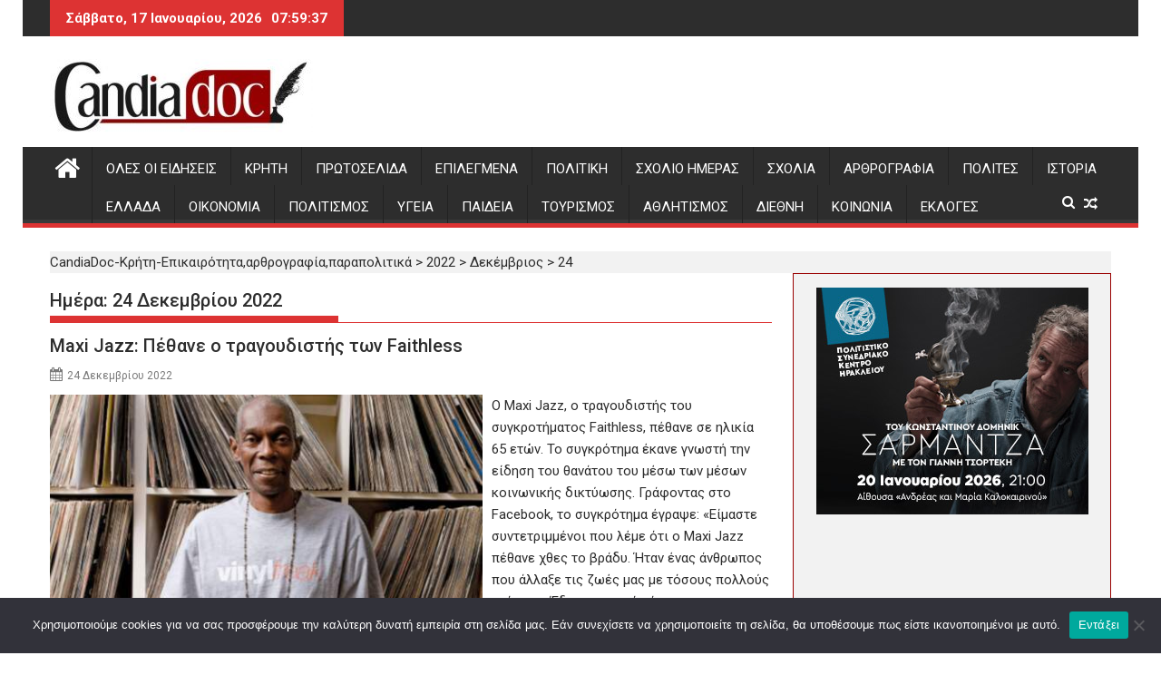

--- FILE ---
content_type: text/html; charset=utf-8
request_url: https://www.google.com/recaptcha/api2/aframe
body_size: 264
content:
<!DOCTYPE HTML><html><head><meta http-equiv="content-type" content="text/html; charset=UTF-8"></head><body><script nonce="TsvUZHTsLcamm2g99sY49g">/** Anti-fraud and anti-abuse applications only. See google.com/recaptcha */ try{var clients={'sodar':'https://pagead2.googlesyndication.com/pagead/sodar?'};window.addEventListener("message",function(a){try{if(a.source===window.parent){var b=JSON.parse(a.data);var c=clients[b['id']];if(c){var d=document.createElement('img');d.src=c+b['params']+'&rc='+(localStorage.getItem("rc::a")?sessionStorage.getItem("rc::b"):"");window.document.body.appendChild(d);sessionStorage.setItem("rc::e",parseInt(sessionStorage.getItem("rc::e")||0)+1);localStorage.setItem("rc::h",'1768636776662');}}}catch(b){}});window.parent.postMessage("_grecaptcha_ready", "*");}catch(b){}</script></body></html>